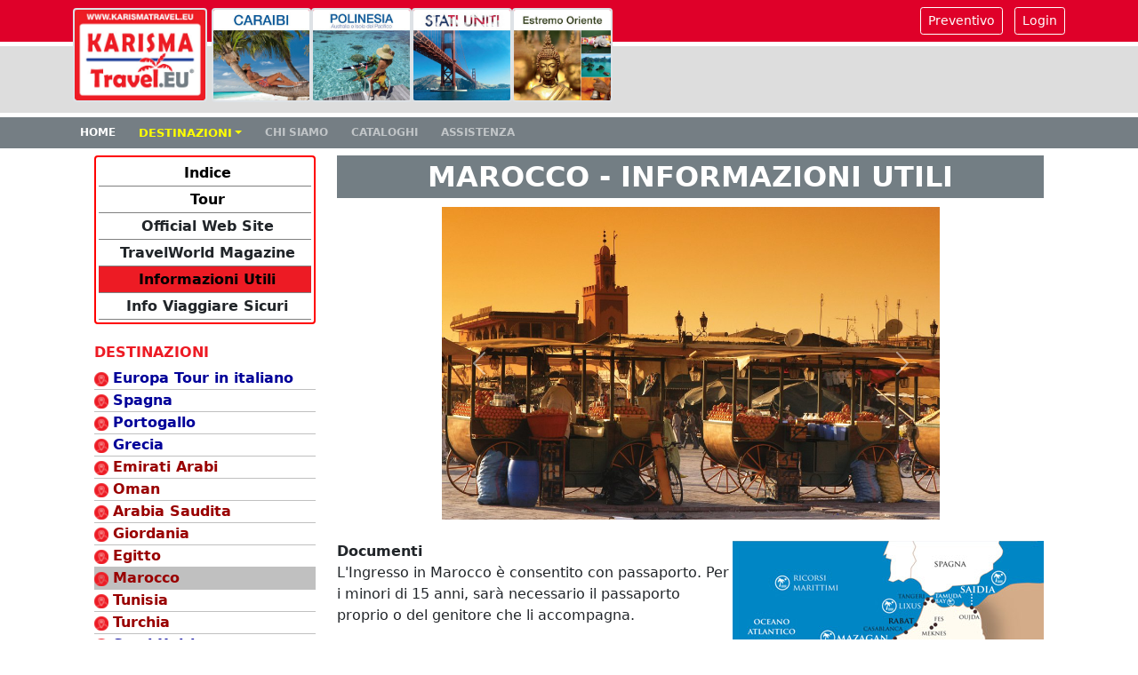

--- FILE ---
content_type: text/html; charset=UTF-8
request_url: https://www.travelnet.it/destinazioni.php?id=12&destinazione_id=46&page_id=123
body_size: 9236
content:
<!DOCTYPE html PUBLIC "-//W3C//DTD XHTML 1.0 Transitional//EN" "http://www.w3.org/TR/xhtml1/DTD/xhtml1-transitional.dtd">
<html lang="it" class="h-100">
<head>
<!-- Global site tag (gtag.js) - Google Analytics -->
<script async src="https://www.googletagmanager.com/gtag/js?id=UA-121689832-1"></script>
<script>
  window.dataLayer = window.dataLayer || [];
  function gtag(){dataLayer.push(arguments);}
  gtag('js', new Date());
  gtag('config', 'UA-121689832-1');
</script>
<meta name="viewport" content="width=device-width, initial-scale=1, shrink-to-fit=no">
<meta http-equiv="Content-Type" content="text/html; charset=utf-8" />
<meta name="Language" content="IT" />
<meta name="description" content="Karimsa Travelnet, destinazione Marocco: Informazioni Utili" />
<meta name="keywords" content="Marocco, Informazioni Utili" />
<meta name="revisit-after" content="2 Days" />
<meta name="copyright" content="Karisma Srl" />
<meta name="classification" content="Viaggi e Vacanze" />
<meta name="distribution" content="global" />
<script type="text/javascript" src="js/jquery-1.11.3.min.js"></script>
<script type="text/javascript" src="js/owlcarousel/owl.carousel.min.js"></script>
<link href="css/owlcarousel/owl.carousel.min.css" rel="stylesheet" type="text/css" />
<link href="css/owlcarousel/owl.theme.default.min.css" rel="stylesheet" type="text/css" />
<!-- Bootstrap CSS -->
<link href="css/bootstrap.min.css" rel="stylesheet">
<link href="css/custom.css" rel="stylesheet">
<link rel="stylesheet" href="gestione/vendor/bootstrap-datepicker-master/dist/css/bootstrap-datepicker3.min.css" />
<script src="https://use.fontawesome.com/dccb62a2d4.js"></script>
<title>KarismaTravel :: Marocco - Informazioni Utili</title>
</head>
<body  class="d-flex flex-column h-100">
<div id="PleaseWait" class="PleaseWait"><div style="text-align:center; margin-top:100px;"><b style="font-size:32px; color:white;">...attendere...</b></div></div>
<!-- Modal -->
<div class="modal fade" id="loginModal" tabindex="-1" aria-labelledby="loginModalLabel" aria-hidden="true">
  <div class="modal-dialog">
    <div class="modal-content">
      <div class="modal-header">
        <h5 class="modal-title" id="exampleModalLabel">Login / Registrazione</h5>
        <button type="button" class="btn-close" data-bs-dismiss="modal" aria-label="Close"></button>
      </div>
			<form id="login-form" action="index.php" method="post">
      <div class="modal-body">
			<!-- Begin # DIV Form -->
				<!-- Begin # Login Form -->
						<div class="form-group">
							<label><b>Nome utente</b></label>
							<input id="login" name="login" class="form-control" placeholder="Nome Utente" type="text">
						</div>
						<div class="form-group">
							<label><b>Password</b></label>
							<input id="password" name="password" class="form-control" placeholder="Password" type="password">
						</div>
						<div class="form-group">
							<input type="checkbox" name="remember_me"/> Ricordami
						</div>
						<div class="text-left"> Non hai un account? <a href="registrazione.php" class="btn btn-link">Registrati</a> </div>
						<div class="text-left"> Password dimenticata? <a href="recuperapass.php" class="btn btn-link">Recuperala</a> </div>
					</div>
      <div class="modal-footer">
        <button type="button" class="btn btn-secondary" data-bs-dismiss="modal">Chiudi</button>
				<button type="submit" class="btn btn-primary btn-block" name="action_login">Entra</button>
      </div>
				</form>
				<!-- End # Login Form -->
			<!-- End # DIV Form -->
      </div>
    </div>
  </div>
<!-- PRIMA RIGA -->
<div class="container-wrapper p-2"  style="background-color: #df0029;">
  <div class="container">
    <header class="d-flex flex-wrap align-items-center justify-content-center justify-content-md-between">
      <ul class="nav col-12 col-md-auto mb-2 justify-content-center mb-md-0">
      </ul>
      <div class="col-md-5 text-end">
        <a type="button" href="preventivi.php" class="btn btn-outline-primary btn-xs btn-sm me-2" style="z-index: 1090 !important">Preventivo</a>
        <button type="button" class="btn btn-outline-primary btn-sm" data-bs-toggle="modal" data-bs-target="#loginModal">Login</button>
      </div>
    </header>
  </div>
</div>
<!-- SECONDA RIGA -->
<div class="container-wrapper border-top border-white border-5 d-none d-sm-none d-md-block d-lg-block d-xl-bock" style="background-color: #dddddd; min-height: 80px;">
  <div class="container">
    <header class="d-flex flex-wrap align-items-center">
      <div class="col-md-8 text-left" style="margin-top: -2.70rem !important;"> <a href="index.php"><img src="images/logo-home.png" alt="Karisma Travel" class="rounded float-left border border-2 " style="max-height: 106px;"  /></a> <img src="images/caraibi12-big.jpg" alt="Karisma Travel" class="rounded float-left border border-2 " style="max-height: 106px;"  /><img src="images/polinesia12-big.jpg" alt="Karisma Travel" class="rounded float-left border border-2 " style="max-height: 106px;"  /><img src="images/statiuniti12-big.jpg" alt="Karisma Travel" class="rounded float-left border border-2 " style="max-height: 106px;"  /><img src="images/estremooriente12-big.jpg" alt="Karisma Travel" class="rounded float-left border border-2 " style="max-height: 106px;"  /></div>
    </header>
  </div>
</div>
<!-- TERZA RIGA -->
<nav class="navbar navbar-expand-lg navbar-dark bg-dark border-top border-white border-5" aria-label="Eighth navbar example">
  <div class="container">
    <button class="navbar-toggler" type="button" data-bs-toggle="collapse" data-bs-target="#navbarsExample07" aria-controls="navbarsExample07" aria-expanded="false" aria-label="Toggle navigation"> <span class="navbar-toggler-icon"></span> </button>
    <div class="collapse navbar-collapse" id="navbarsExample07">
      <ul class="navbar-nav me-auto mb-0 mb-lg-0">
        <li class="nav-item"> <a class="nav-link active" aria-current="page" href="index.php">HOME</a> </li>
        <li class="nav-item dropdown"> <a class="nav-link dropdown-toggle" href="#" id="dropdown07" data-bs-toggle="dropdown" aria-expanded="false" style="color:yellow; font-size:10pt;">DESTINAZIONI</a>
          <div class="dropdown-menu dest-mega">
            <form class="px-4 py-3 block">
              <div class="row">
                <div class="mb-3 col-md-3 col-sm-3 col-xs-12">
                  <h6 style="color:#900;">America</h6>
                  <a href="destinazioni.php?id=5">Stati Uniti</a><br />
                  <a href="destinazioni.php?id=6">Canada</a><br />
                  <a href="destinazioni.php?id=57">Caraibi</a><br />
                  <a href="destinazioni.php?id=7">Cuba</a><br />
                  <a href="destinazioni.php?id=8">Messico</a><br />
                  <a href="destinazioni.php?id=9">Perù</a><br />
                  <a href="destinazioni.php?id=49">Argentina</a><br />
								</div>
                <div class="mb-3 col-md-3 col-sm-3 col-xs-12 ">
                  <h6>Europa</h6>
                  <a href="destinazioni.php?id=11">Spagna</a><br />
                  <a href="destinazioni.php?id=50">Portogallo</a><br />
                  <a href="destinazioni.php?id=51">Grecia</a><br />
                  <a href="destinazioni.php?id=10&destinazione_id=89">Francia &amp; Germania</a><br />
                  <a href="destinazioni.php?id=10&destinazione_id=90">Belgio &amp; Paesi Bassi</a><br />
                  <a href="destinazioni.php?id=10&destinazione_id=34">Regno Unito</a><br />
                  <a href="destinazioni.php?id=10&destinazione_id=35">Irlanda</a><br />
                  <a href="destinazioni.php?id=10&destinazione_id=38">Paesi Baltici</a><br />
                  <a href="destinazioni.php?id=10&destinazione_id=36">Scandinavia</a><br />
                  <a href="destinazioni.php?id=10&destinazione_id=37">Islanda</a><br />
                  <a href="destinazioni.php?id=10&destinazione_id=40">Polonia</a><br />
                  <a href="destinazioni.php?id=10&destinazione_id=41">Centro Europa</a><br />
                  <a href="destinazioni.php?id=10&destinazione_id=42">Romania &amp; Bulgaria</a><br />
								</div>
                <div class="mb-3 col-md-3 col-sm-3 col-xs-12 ">
                  <h6>Mille e una notte</h6>
                  <a href="destinazioni.php?id=13">Egitto</a><br />
                  <a href="destinazioni.php?id=12">Marocco</a><br />
                  <a href="destinazioni.php?id=14">Giordania</a><br />
                  <a href="destinazioni.php?id=15">Emirati Arabi</a><br />
                  <a href="destinazioni.php?id=16">Oman</a><br />
                  <a href="destinazioni.php?id=56">Arabia Saudita</a><br />
                  <a href="destinazioni.php?id=45">Turchia</a><br />
                  <a href="destinazioni.php?id=53">Tunisia</a><br />
							  </div>
                <div class="mb-3 col-md-3 col-sm-3 col-xs-12 ">
                  <h6>Estremo Oriente</h6>
                  <a href="destinazioni.php?id=21">Cambogia</a><br />
                  <a href="destinazioni.php?id=22">Laos</a><br />
                  <a href="destinazioni.php?id=23">Vietnam</a><br />
                  <a href="destinazioni.php?id=24">Thailandia</a><br />
                  <a href="destinazioni.php?id=25">Indonesia</a><br />
                  <a href="destinazioni.php?id=28">Sri Lanka</a><br />
                  <a href="destinazioni.php?id=2&destinazione_id=66">Giappone</a><br />
                  <a href="destinazioni.php?id=55">Cina</a></div>
              </div>
              <div class="row">
                <div class="mb-3 col-md-3 col-sm-3 col-xs-12 ">
                  <h6>Oceano Indiano</h6>
                  <a href="destinazioni.php?id=58">Mauritius</a><br />
                  <a href="destinazioni.php?id=58">Seychelles</a><br />
                  <a href="destinazioni.php?id=58">Maldive</a><br />
                </div>
                <div class="mb-3 col-md-3 col-sm-3 col-xs-12 ">
                  <h6>Australia<br />e Isole del pacifico</h6>
                  <a href="destinazioni.php?id=32">Australia</a><br />
                  <a href="destinazioni.php?id=33">Nuova Zelanda</a><br />
                  <a href="destinazioni.php?id=34">Polinesia</a><br />
                  <a href="destinazioni.php?id=36">Isole Fiji</a><br />
                  <a href="destinazioni.php?id=37">Isole Cook</a><br />
                  <a href="destinazioni.php?id=39">Isole Hawaii</a><br />
                </div>
              </div>
            </form>
            <div class="clearfix"></div>
            </div>
          <div class="clearfix"></div>
        </li>
        <li class="nav-item"> <a class="nav-link" href="chisiamo.php">CHI SIAMO</a> </li>
        <li class="nav-item"> <a class="nav-link" href="cataloghi.php">CATALOGHI</a> </li>
        <li class="nav-item"> <a class="nav-link" href="assistenza.php">ASSISTENZA</a> </li>
      </ul>
    </div>
  </div>
</nav>
<main class="flex-shrink-0">
  <div class="container">
    <div class="row mt-2"  style="background-color:white;">
	<div class="main-wrapper">
	   <div class="hero">
	      <div class="container" style="background-color:white;">
				<div class="row">
   				<div class="col-md-3 col-sm-3 col-xs-12 ">
<div class="dest_menu">
<div class="submenudest wait" onclick="window.location = 'destinazioni.php?id=12&destinazione_id=46&page_id=431'" ><a href="destinazioni.php?id=12&destinazione_id=46&page_id=431" title="Indice">Indice</a><br /></div>
<div class="submenudest wait" onclick="window.location = 'destinazioni.php?id=12&destinazione_id=46&page_id=438'" ><a href="destinazioni.php?id=12&destinazione_id=46&page_id=438" title="Tour">Tour</a><br /></div>
<div class="submenudest" onclick="window.open('https://www.visitmorocco.com/it', '_blank');" >Official Web Site</div>
<div class="submenudest" onclick="window.open('https://www.travelworld.it/category/marocco/', '_blank');" >TravelWorld Magazine</div>
<div class="submenudest wait" onclick="window.location = 'destinazioni.php?id=12&destinazione_id=46&page_id=123'" style="background-color:#ed1b24; color:white;"><a href="destinazioni.php?id=12&destinazione_id=46&page_id=123" title="Informazioni Utili">Informazioni Utili</a><br /></div>
<div class="submenudest" onclick="window.open('https://www.viaggiaresicuri.it/country/MAR', '_blank');">Info Viaggiare Sicuri</div>
</div>
<div class="col-lg-12 hidden-xs d-none d-md-block"><b style="font-size:12pt; color:#ed1b24;">DESTINAZIONI</b></div>
<div class="vertical-menu-dest hidden-xs d-none d-md-block" style="margin-top:5px;">
<b><a style="color:#009; " href="destinazioni.php?id=10" title="Europa Tour in italiano" class="wait"><img src="images/dest-icon.png" style="width:16px; height:16px; margin-right:5px; margin-top:5px;" class="pull-left" /> Europa Tour in italiano</a></b>
<b><a style="color:#009; " href="destinazioni.php?id=11" title="Spagna" class="wait"><img src="images/dest-icon.png" style="width:16px; height:16px; margin-right:5px; margin-top:5px;" class="pull-left" /> Spagna</a></b>
<b><a style="color:#009; " href="destinazioni.php?id=50" title="Portogallo" class="wait"><img src="images/dest-icon.png" style="width:16px; height:16px; margin-right:5px; margin-top:5px;" class="pull-left" /> Portogallo</a></b>
<b><a style="color:#009; " href="destinazioni.php?id=51" title="Grecia" class="wait"><img src="images/dest-icon.png" style="width:16px; height:16px; margin-right:5px; margin-top:5px;" class="pull-left" /> Grecia</a></b>
<b><a style="color:#900; " href="destinazioni.php?id=15" title="Emirati Arabi" class="wait"><img src="images/dest-icon.png" style="width:16px; height:16px; margin-right:5px; margin-top:5px;" class="pull-left" /> Emirati Arabi</a></b>
<b><a style="color:#900; " href="destinazioni.php?id=16" title="Oman" class="wait"><img src="images/dest-icon.png" style="width:16px; height:16px; margin-right:5px; margin-top:5px;" class="pull-left" /> Oman</a></b>
<b><a style="color:#900; " href="destinazioni.php?id=56" title="Arabia Saudita" class="wait"><img src="images/dest-icon.png" style="width:16px; height:16px; margin-right:5px; margin-top:5px;" class="pull-left" /> Arabia Saudita</a></b>
<b><a style="color:#900; " href="destinazioni.php?id=14" title="Giordania" class="wait"><img src="images/dest-icon.png" style="width:16px; height:16px; margin-right:5px; margin-top:5px;" class="pull-left" /> Giordania</a></b>
<b><a style="color:#900; " href="destinazioni.php?id=13" title="Egitto" class="wait"><img src="images/dest-icon.png" style="width:16px; height:16px; margin-right:5px; margin-top:5px;" class="pull-left" /> Egitto</a></b>
<b><a style="color:#900; background-color:silver;" href="destinazioni.php?id=12" title="Marocco" class="wait"><img src="images/dest-icon.png" style="width:16px; height:16px; margin-right:5px; margin-top:5px;" class="pull-left" /> Marocco</a></b>
<b><a style="color:#900; " href="destinazioni.php?id=53" title="Tunisia" class="wait"><img src="images/dest-icon.png" style="width:16px; height:16px; margin-right:5px; margin-top:5px;" class="pull-left" /> Tunisia</a></b>
<b><a style="color:#900; " href="destinazioni.php?id=45" title="Turchia" class="wait"><img src="images/dest-icon.png" style="width:16px; height:16px; margin-right:5px; margin-top:5px;" class="pull-left" /> Turchia</a></b>
<b><a style="color:#009; " href="destinazioni.php?id=5" title="Stati Uniti" class="wait"><img src="images/dest-icon.png" style="width:16px; height:16px; margin-right:5px; margin-top:5px;" class="pull-left" /> Stati Uniti</a></b>
<b><a style="color:#009; " href="destinazioni.php?id=6" title="Canada" class="wait"><img src="images/dest-icon.png" style="width:16px; height:16px; margin-right:5px; margin-top:5px;" class="pull-left" /> Canada</a></b>
<b><a style="color:#009; " href="destinazioni.php?id=57" title="Caraibi" class="wait"><img src="images/dest-icon.png" style="width:16px; height:16px; margin-right:5px; margin-top:5px;" class="pull-left" /> Caraibi</a></b>
<b><a style="color:#009; " href="destinazioni.php?id=7" title="Cuba" class="wait"><img src="images/dest-icon.png" style="width:16px; height:16px; margin-right:5px; margin-top:5px;" class="pull-left" /> Cuba</a></b>
<b><a style="color:#008080; " href="destinazioni.php?id=8" title="Messico" class="wait"><img src="images/dest-icon.png" style="width:16px; height:16px; margin-right:5px; margin-top:5px;" class="pull-left" /> Messico</a></b>
<b><a style="color:#008080; " href="destinazioni.php?id=9" title="Perù" class="wait"><img src="images/dest-icon.png" style="width:16px; height:16px; margin-right:5px; margin-top:5px;" class="pull-left" /> Perù</a></b>
<b><a style="color:#008080; " href="destinazioni.php?id=49" title="Argentina" class="wait"><img src="images/dest-icon.png" style="width:16px; height:16px; margin-right:5px; margin-top:5px;" class="pull-left" /> Argentina</a></b>
<b><a style="color:#009; " href="destinazioni.php?id=21" title="Cambogia" class="wait"><img src="images/dest-icon.png" style="width:16px; height:16px; margin-right:5px; margin-top:5px;" class="pull-left" /> Cambogia</a></b>
<b><a style="color:#009; " href="destinazioni.php?id=22" title="Laos" class="wait"><img src="images/dest-icon.png" style="width:16px; height:16px; margin-right:5px; margin-top:5px;" class="pull-left" /> Laos</a></b>
<b><a style="color:#009; " href="destinazioni.php?id=23" title="Vietnam" class="wait"><img src="images/dest-icon.png" style="width:16px; height:16px; margin-right:5px; margin-top:5px;" class="pull-left" /> Vietnam</a></b>
<b><a style="color:#009; " href="destinazioni.php?id=24" title="Thailandia" class="wait"><img src="images/dest-icon.png" style="width:16px; height:16px; margin-right:5px; margin-top:5px;" class="pull-left" /> Thailandia</a></b>
<b><a style="color:#009; " href="destinazioni.php?id=25" title="Indonesia" class="wait"><img src="images/dest-icon.png" style="width:16px; height:16px; margin-right:5px; margin-top:5px;" class="pull-left" /> Indonesia</a></b>
<b><a style="color:#900; " href="destinazioni.php?id=28" title="Sri Lanka" class="wait"><img src="images/dest-icon.png" style="width:16px; height:16px; margin-right:5px; margin-top:5px;" class="pull-left" /> Sri Lanka</a></b>
<b><a style="color:#008080; " href="destinazioni.php?id=58" title="Oceano Indiano" class="wait"><img src="images/dest-icon.png" style="width:16px; height:16px; margin-right:5px; margin-top:5px;" class="pull-left" /> Oceano Indiano</a></b>
<b><a style="color:#900; " href="destinazioni.php?id=2" title="Giappone" class="wait"><img src="images/dest-icon.png" style="width:16px; height:16px; margin-right:5px; margin-top:5px;" class="pull-left" /> Giappone</a></b>
<b><a style="color:#900; " href="destinazioni.php?id=55" title="Cina" class="wait"><img src="images/dest-icon.png" style="width:16px; height:16px; margin-right:5px; margin-top:5px;" class="pull-left" /> Cina</a></b>
<b><a style="color:#009; " href="destinazioni.php?id=32" title="Australia" class="wait"><img src="images/dest-icon.png" style="width:16px; height:16px; margin-right:5px; margin-top:5px;" class="pull-left" /> Australia</a></b>
<b><a style="color:#009; " href="destinazioni.php?id=33" title="Nuova Zelanda" class="wait"><img src="images/dest-icon.png" style="width:16px; height:16px; margin-right:5px; margin-top:5px;" class="pull-left" /> Nuova Zelanda</a></b>
<b><a style="color:#900; " href="destinazioni.php?id=34" title="Polinesia" class="wait"><img src="images/dest-icon.png" style="width:16px; height:16px; margin-right:5px; margin-top:5px;" class="pull-left" /> Polinesia</a></b>
<b><a style="color:#900; " href="destinazioni.php?id=36" title="Isole Fiji" class="wait"><img src="images/dest-icon.png" style="width:16px; height:16px; margin-right:5px; margin-top:5px;" class="pull-left" /> Isole Fiji</a></b>
<b><a style="color:#900; " href="destinazioni.php?id=37" title="Isole Cook" class="wait"><img src="images/dest-icon.png" style="width:16px; height:16px; margin-right:5px; margin-top:5px;" class="pull-left" /> Isole Cook</a></b>
<b><a style="color:#900; " href="destinazioni.php?id=39" title="Isole Hawaii" class="wait"><img src="images/dest-icon.png" style="width:16px; height:16px; margin-right:5px; margin-top:5px;" class="pull-left" /> Isole Hawaii</a></b>
</div>
					</div>
   				<div class="col-md-9 col-sm-9 col-xs-12">
<div style="background-color:#737e84; padding:5px; text-align:center;"><h1 style="font-size:24pt; color:white; font-weight:bold; margin:0;">MAROCCO - INFORMAZIONI UTILI</h1></div>
<div class="clearfix"></div>
<div style="height:10px;"></div>
<style>
				.carousel-item {
					height: 22rem;
					width: 35rem;
				}
				</style>
				<div class="d-flex justify-content-center">
        <div id="myCarousel" class="carousel slide" data-bs-ride="carousel">
          <div class="carousel-indicators">
            <button type="button" data-bs-target="#myCarousel" data-bs-slide-to="0" class="active" aria-current="true" aria-label="Slide 1"></button>
            <button type="button" data-bs-target="#myCarousel" data-bs-slide-to="1"  aria-label="Slide 2"></button>
            <button type="button" data-bs-target="#myCarousel" data-bs-slide-to="2"  aria-label="Slide 3"></button>
            <button type="button" data-bs-target="#myCarousel" data-bs-slide-to="3"  aria-label="Slide 4"></button>
            <button type="button" data-bs-target="#myCarousel" data-bs-slide-to="4"  aria-label="Slide 5"></button>
            <button type="button" data-bs-target="#myCarousel" data-bs-slide-to="5"  aria-label="Slide 6"></button>
            <button type="button" data-bs-target="#myCarousel" data-bs-slide-to="6"  aria-label="Slide 7"></button>
            <button type="button" data-bs-target="#myCarousel" data-bs-slide-to="7"  aria-label="Slide 8"></button>
            <button type="button" data-bs-target="#myCarousel" data-bs-slide-to="8"  aria-label="Slide 9"></button>
            <button type="button" data-bs-target="#myCarousel" data-bs-slide-to="9"  aria-label="Slide 10"></button>
            <button type="button" data-bs-target="#myCarousel" data-bs-slide-to="10"  aria-label="Slide 11"></button>
            <button type="button" data-bs-target="#myCarousel" data-bs-slide-to="11"  aria-label="Slide 12"></button>
            <button type="button" data-bs-target="#myCarousel" data-bs-slide-to="12"  aria-label="Slide 13"></button>
            <button type="button" data-bs-target="#myCarousel" data-bs-slide-to="13"  aria-label="Slide 14"></button>
            <button type="button" data-bs-target="#myCarousel" data-bs-slide-to="14"  aria-label="Slide 15"></button>
            <button type="button" data-bs-target="#myCarousel" data-bs-slide-to="15"  aria-label="Slide 16"></button>
            <button type="button" data-bs-target="#myCarousel" data-bs-slide-to="16"  aria-label="Slide 17"></button>
            <button type="button" data-bs-target="#myCarousel" data-bs-slide-to="17"  aria-label="Slide 18"></button>
            <button type="button" data-bs-target="#myCarousel" data-bs-slide-to="18"  aria-label="Slide 19"></button>
            <button type="button" data-bs-target="#myCarousel" data-bs-slide-to="19"  aria-label="Slide 20"></button>
            <button type="button" data-bs-target="#myCarousel" data-bs-slide-to="20"  aria-label="Slide 21"></button>
            <button type="button" data-bs-target="#myCarousel" data-bs-slide-to="21"  aria-label="Slide 22"></button>
            <button type="button" data-bs-target="#myCarousel" data-bs-slide-to="22"  aria-label="Slide 23"></button>
            <button type="button" data-bs-target="#myCarousel" data-bs-slide-to="23"  aria-label="Slide 24"></button>
            <button type="button" data-bs-target="#myCarousel" data-bs-slide-to="24"  aria-label="Slide 25"></button>
            <button type="button" data-bs-target="#myCarousel" data-bs-slide-to="25"  aria-label="Slide 26"></button>
            <button type="button" data-bs-target="#myCarousel" data-bs-slide-to="26"  aria-label="Slide 27"></button>
            <button type="button" data-bs-target="#myCarousel" data-bs-slide-to="27"  aria-label="Slide 28"></button>
            <button type="button" data-bs-target="#myCarousel" data-bs-slide-to="28"  aria-label="Slide 29"></button>
            <button type="button" data-bs-target="#myCarousel" data-bs-slide-to="29"  aria-label="Slide 30"></button>
            <button type="button" data-bs-target="#myCarousel" data-bs-slide-to="30"  aria-label="Slide 31"></button>
            <button type="button" data-bs-target="#myCarousel" data-bs-slide-to="31"  aria-label="Slide 32"></button>
            <button type="button" data-bs-target="#myCarousel" data-bs-slide-to="32"  aria-label="Slide 33"></button>
            <button type="button" data-bs-target="#myCarousel" data-bs-slide-to="33"  aria-label="Slide 34"></button>
            <button type="button" data-bs-target="#myCarousel" data-bs-slide-to="34"  aria-label="Slide 35"></button>
            <button type="button" data-bs-target="#myCarousel" data-bs-slide-to="35"  aria-label="Slide 36"></button>
            <button type="button" data-bs-target="#myCarousel" data-bs-slide-to="36"  aria-label="Slide 37"></button>
            <button type="button" data-bs-target="#myCarousel" data-bs-slide-to="37"  aria-label="Slide 38"></button>
            <button type="button" data-bs-target="#myCarousel" data-bs-slide-to="38"  aria-label="Slide 39"></button>
            <button type="button" data-bs-target="#myCarousel" data-bs-slide-to="39"  aria-label="Slide 40"></button>
            <button type="button" data-bs-target="#myCarousel" data-bs-slide-to="40"  aria-label="Slide 41"></button>
            <button type="button" data-bs-target="#myCarousel" data-bs-slide-to="41"  aria-label="Slide 42"></button>
            <button type="button" data-bs-target="#myCarousel" data-bs-slide-to="42"  aria-label="Slide 43"></button>
            <button type="button" data-bs-target="#myCarousel" data-bs-slide-to="43"  aria-label="Slide 44"></button>
            <button type="button" data-bs-target="#myCarousel" data-bs-slide-to="44"  aria-label="Slide 45"></button>
            <button type="button" data-bs-target="#myCarousel" data-bs-slide-to="45"  aria-label="Slide 46"></button>
            <button type="button" data-bs-target="#myCarousel" data-bs-slide-to="46"  aria-label="Slide 47"></button>
            <button type="button" data-bs-target="#myCarousel" data-bs-slide-to="47"  aria-label="Slide 48"></button>
            <button type="button" data-bs-target="#myCarousel" data-bs-slide-to="48"  aria-label="Slide 49"></button>
            <button type="button" data-bs-target="#myCarousel" data-bs-slide-to="49"  aria-label="Slide 50"></button>
            <button type="button" data-bs-target="#myCarousel" data-bs-slide-to="50"  aria-label="Slide 51"></button>
            <button type="button" data-bs-target="#myCarousel" data-bs-slide-to="51"  aria-label="Slide 52"></button>
            <button type="button" data-bs-target="#myCarousel" data-bs-slide-to="52"  aria-label="Slide 53"></button>
            <button type="button" data-bs-target="#myCarousel" data-bs-slide-to="53"  aria-label="Slide 54"></button>
            <button type="button" data-bs-target="#myCarousel" data-bs-slide-to="54"  aria-label="Slide 55"></button>
            <button type="button" data-bs-target="#myCarousel" data-bs-slide-to="55"  aria-label="Slide 56"></button>
            <button type="button" data-bs-target="#myCarousel" data-bs-slide-to="56"  aria-label="Slide 57"></button>
            <button type="button" data-bs-target="#myCarousel" data-bs-slide-to="57"  aria-label="Slide 58"></button>
            <button type="button" data-bs-target="#myCarousel" data-bs-slide-to="58"  aria-label="Slide 59"></button>
            <button type="button" data-bs-target="#myCarousel" data-bs-slide-to="59"  aria-label="Slide 60"></button>
            <button type="button" data-bs-target="#myCarousel" data-bs-slide-to="60"  aria-label="Slide 61"></button>
            <button type="button" data-bs-target="#myCarousel" data-bs-slide-to="61"  aria-label="Slide 62"></button>
            <button type="button" data-bs-target="#myCarousel" data-bs-slide-to="62"  aria-label="Slide 63"></button>
            <button type="button" data-bs-target="#myCarousel" data-bs-slide-to="63"  aria-label="Slide 64"></button>
            <button type="button" data-bs-target="#myCarousel" data-bs-slide-to="64"  aria-label="Slide 65"></button>
            <button type="button" data-bs-target="#myCarousel" data-bs-slide-to="65"  aria-label="Slide 66"></button>
            <button type="button" data-bs-target="#myCarousel" data-bs-slide-to="66"  aria-label="Slide 67"></button>
            <button type="button" data-bs-target="#myCarousel" data-bs-slide-to="67"  aria-label="Slide 68"></button>
            <button type="button" data-bs-target="#myCarousel" data-bs-slide-to="68"  aria-label="Slide 69"></button>
            <button type="button" data-bs-target="#myCarousel" data-bs-slide-to="69"  aria-label="Slide 70"></button>
            <button type="button" data-bs-target="#myCarousel" data-bs-slide-to="70"  aria-label="Slide 71"></button>
            <button type="button" data-bs-target="#myCarousel" data-bs-slide-to="71"  aria-label="Slide 72"></button>
            <button type="button" data-bs-target="#myCarousel" data-bs-slide-to="72"  aria-label="Slide 73"></button>
            <button type="button" data-bs-target="#myCarousel" data-bs-slide-to="73"  aria-label="Slide 74"></button>
            <button type="button" data-bs-target="#myCarousel" data-bs-slide-to="74"  aria-label="Slide 75"></button>
            <button type="button" data-bs-target="#myCarousel" data-bs-slide-to="75"  aria-label="Slide 76"></button>
            <button type="button" data-bs-target="#myCarousel" data-bs-slide-to="76"  aria-label="Slide 77"></button>
            <button type="button" data-bs-target="#myCarousel" data-bs-slide-to="77"  aria-label="Slide 78"></button>
            <button type="button" data-bs-target="#myCarousel" data-bs-slide-to="78"  aria-label="Slide 79"></button>
            <button type="button" data-bs-target="#myCarousel" data-bs-slide-to="79"  aria-label="Slide 80"></button>
            <button type="button" data-bs-target="#myCarousel" data-bs-slide-to="80"  aria-label="Slide 81"></button>
            <button type="button" data-bs-target="#myCarousel" data-bs-slide-to="81"  aria-label="Slide 82"></button>
            <button type="button" data-bs-target="#myCarousel" data-bs-slide-to="82"  aria-label="Slide 83"></button>
            <button type="button" data-bs-target="#myCarousel" data-bs-slide-to="83"  aria-label="Slide 84"></button>
            <button type="button" data-bs-target="#myCarousel" data-bs-slide-to="84"  aria-label="Slide 85"></button>
            <button type="button" data-bs-target="#myCarousel" data-bs-slide-to="85"  aria-label="Slide 86"></button>
            <button type="button" data-bs-target="#myCarousel" data-bs-slide-to="86"  aria-label="Slide 87"></button>
            <button type="button" data-bs-target="#myCarousel" data-bs-slide-to="87"  aria-label="Slide 88"></button>
            <button type="button" data-bs-target="#myCarousel" data-bs-slide-to="88"  aria-label="Slide 89"></button>
            <button type="button" data-bs-target="#myCarousel" data-bs-slide-to="89"  aria-label="Slide 90"></button>
            <button type="button" data-bs-target="#myCarousel" data-bs-slide-to="90"  aria-label="Slide 91"></button>
            <button type="button" data-bs-target="#myCarousel" data-bs-slide-to="91"  aria-label="Slide 92"></button>
            <button type="button" data-bs-target="#myCarousel" data-bs-slide-to="92"  aria-label="Slide 93"></button>
            <button type="button" data-bs-target="#myCarousel" data-bs-slide-to="93"  aria-label="Slide 94"></button>
            <button type="button" data-bs-target="#myCarousel" data-bs-slide-to="94"  aria-label="Slide 95"></button>
            <button type="button" data-bs-target="#myCarousel" data-bs-slide-to="95"  aria-label="Slide 96"></button>
            <button type="button" data-bs-target="#myCarousel" data-bs-slide-to="96"  aria-label="Slide 97"></button>
            <button type="button" data-bs-target="#myCarousel" data-bs-slide-to="97"  aria-label="Slide 98"></button>
            <button type="button" data-bs-target="#myCarousel" data-bs-slide-to="98"  aria-label="Slide 99"></button>
            <button type="button" data-bs-target="#myCarousel" data-bs-slide-to="99"  aria-label="Slide 100"></button>
            <button type="button" data-bs-target="#myCarousel" data-bs-slide-to="100"  aria-label="Slide 101"></button>
            <button type="button" data-bs-target="#myCarousel" data-bs-slide-to="101"  aria-label="Slide 102"></button>
            <button type="button" data-bs-target="#myCarousel" data-bs-slide-to="102"  aria-label="Slide 103"></button>
            <button type="button" data-bs-target="#myCarousel" data-bs-slide-to="103"  aria-label="Slide 104"></button>
            <button type="button" data-bs-target="#myCarousel" data-bs-slide-to="104"  aria-label="Slide 105"></button>
          </div>
          <div class="carousel-inner">
            <div class="carousel-item active">
                <img src="images/carousel/247.jpg" border="0" class="img-fluid" />
              <svg class="bd-placeholder-img" width="100%" height="100%" xmlns="http://www.w3.org/2000/svg" aria-hidden="true" preserveAspectRatio="xMidYMid slice" focusable="false">
                <rect width="100%" height="100%" fill="#777"/>
              </svg>
              <div class="container">
                <div class="carousel-caption text-start">
                </div>
              </div>
            </div>
            <div class="carousel-item ">
                <img src="images/carousel/278.jpg" border="0" class="img-fluid" />
              <svg class="bd-placeholder-img" width="100%" height="100%" xmlns="http://www.w3.org/2000/svg" aria-hidden="true" preserveAspectRatio="xMidYMid slice" focusable="false">
                <rect width="100%" height="100%" fill="#777"/>
              </svg>
              <div class="container">
                <div class="carousel-caption text-start">
                </div>
              </div>
            </div>
            <div class="carousel-item ">
                <img src="images/carousel/276.jpg" border="0" class="img-fluid" />
              <svg class="bd-placeholder-img" width="100%" height="100%" xmlns="http://www.w3.org/2000/svg" aria-hidden="true" preserveAspectRatio="xMidYMid slice" focusable="false">
                <rect width="100%" height="100%" fill="#777"/>
              </svg>
              <div class="container">
                <div class="carousel-caption text-start">
                </div>
              </div>
            </div>
            <div class="carousel-item ">
                <img src="images/carousel/264.jpg" border="0" class="img-fluid" />
              <svg class="bd-placeholder-img" width="100%" height="100%" xmlns="http://www.w3.org/2000/svg" aria-hidden="true" preserveAspectRatio="xMidYMid slice" focusable="false">
                <rect width="100%" height="100%" fill="#777"/>
              </svg>
              <div class="container">
                <div class="carousel-caption text-start">
                </div>
              </div>
            </div>
            <div class="carousel-item ">
                <img src="images/carousel/271.jpg" border="0" class="img-fluid" />
              <svg class="bd-placeholder-img" width="100%" height="100%" xmlns="http://www.w3.org/2000/svg" aria-hidden="true" preserveAspectRatio="xMidYMid slice" focusable="false">
                <rect width="100%" height="100%" fill="#777"/>
              </svg>
              <div class="container">
                <div class="carousel-caption text-start">
                </div>
              </div>
            </div>
            <div class="carousel-item ">
                <img src="images/carousel/250.jpg" border="0" class="img-fluid" />
              <svg class="bd-placeholder-img" width="100%" height="100%" xmlns="http://www.w3.org/2000/svg" aria-hidden="true" preserveAspectRatio="xMidYMid slice" focusable="false">
                <rect width="100%" height="100%" fill="#777"/>
              </svg>
              <div class="container">
                <div class="carousel-caption text-start">
                </div>
              </div>
            </div>
            <div class="carousel-item ">
                <img src="images/carousel/269.jpg" border="0" class="img-fluid" />
              <svg class="bd-placeholder-img" width="100%" height="100%" xmlns="http://www.w3.org/2000/svg" aria-hidden="true" preserveAspectRatio="xMidYMid slice" focusable="false">
                <rect width="100%" height="100%" fill="#777"/>
              </svg>
              <div class="container">
                <div class="carousel-caption text-start">
                </div>
              </div>
            </div>
            <div class="carousel-item ">
                <img src="images/carousel/253.jpg" border="0" class="img-fluid" />
              <svg class="bd-placeholder-img" width="100%" height="100%" xmlns="http://www.w3.org/2000/svg" aria-hidden="true" preserveAspectRatio="xMidYMid slice" focusable="false">
                <rect width="100%" height="100%" fill="#777"/>
              </svg>
              <div class="container">
                <div class="carousel-caption text-start">
                </div>
              </div>
            </div>
            <div class="carousel-item ">
                <img src="images/carousel/279.jpg" border="0" class="img-fluid" />
              <svg class="bd-placeholder-img" width="100%" height="100%" xmlns="http://www.w3.org/2000/svg" aria-hidden="true" preserveAspectRatio="xMidYMid slice" focusable="false">
                <rect width="100%" height="100%" fill="#777"/>
              </svg>
              <div class="container">
                <div class="carousel-caption text-start">
                </div>
              </div>
            </div>
            <div class="carousel-item ">
                <img src="images/carousel/280.jpg" border="0" class="img-fluid" />
              <svg class="bd-placeholder-img" width="100%" height="100%" xmlns="http://www.w3.org/2000/svg" aria-hidden="true" preserveAspectRatio="xMidYMid slice" focusable="false">
                <rect width="100%" height="100%" fill="#777"/>
              </svg>
              <div class="container">
                <div class="carousel-caption text-start">
                </div>
              </div>
            </div>
            <div class="carousel-item ">
                <img src="images/carousel/258.jpg" border="0" class="img-fluid" />
              <svg class="bd-placeholder-img" width="100%" height="100%" xmlns="http://www.w3.org/2000/svg" aria-hidden="true" preserveAspectRatio="xMidYMid slice" focusable="false">
                <rect width="100%" height="100%" fill="#777"/>
              </svg>
              <div class="container">
                <div class="carousel-caption text-start">
                </div>
              </div>
            </div>
            <div class="carousel-item ">
                <img src="images/carousel/259.jpg" border="0" class="img-fluid" />
              <svg class="bd-placeholder-img" width="100%" height="100%" xmlns="http://www.w3.org/2000/svg" aria-hidden="true" preserveAspectRatio="xMidYMid slice" focusable="false">
                <rect width="100%" height="100%" fill="#777"/>
              </svg>
              <div class="container">
                <div class="carousel-caption text-start">
                </div>
              </div>
            </div>
            <div class="carousel-item ">
                <img src="images/carousel/260.jpg" border="0" class="img-fluid" />
              <svg class="bd-placeholder-img" width="100%" height="100%" xmlns="http://www.w3.org/2000/svg" aria-hidden="true" preserveAspectRatio="xMidYMid slice" focusable="false">
                <rect width="100%" height="100%" fill="#777"/>
              </svg>
              <div class="container">
                <div class="carousel-caption text-start">
                </div>
              </div>
            </div>
            <div class="carousel-item ">
                <img src="images/carousel/261.jpg" border="0" class="img-fluid" />
              <svg class="bd-placeholder-img" width="100%" height="100%" xmlns="http://www.w3.org/2000/svg" aria-hidden="true" preserveAspectRatio="xMidYMid slice" focusable="false">
                <rect width="100%" height="100%" fill="#777"/>
              </svg>
              <div class="container">
                <div class="carousel-caption text-start">
                </div>
              </div>
            </div>
            <div class="carousel-item ">
                <img src="images/carousel/262.jpg" border="0" class="img-fluid" />
              <svg class="bd-placeholder-img" width="100%" height="100%" xmlns="http://www.w3.org/2000/svg" aria-hidden="true" preserveAspectRatio="xMidYMid slice" focusable="false">
                <rect width="100%" height="100%" fill="#777"/>
              </svg>
              <div class="container">
                <div class="carousel-caption text-start">
                </div>
              </div>
            </div>
            <div class="carousel-item ">
                <img src="images/carousel/263.jpg" border="0" class="img-fluid" />
              <svg class="bd-placeholder-img" width="100%" height="100%" xmlns="http://www.w3.org/2000/svg" aria-hidden="true" preserveAspectRatio="xMidYMid slice" focusable="false">
                <rect width="100%" height="100%" fill="#777"/>
              </svg>
              <div class="container">
                <div class="carousel-caption text-start">
                </div>
              </div>
            </div>
            <div class="carousel-item ">
                <img src="images/carousel/265.jpg" border="0" class="img-fluid" />
              <svg class="bd-placeholder-img" width="100%" height="100%" xmlns="http://www.w3.org/2000/svg" aria-hidden="true" preserveAspectRatio="xMidYMid slice" focusable="false">
                <rect width="100%" height="100%" fill="#777"/>
              </svg>
              <div class="container">
                <div class="carousel-caption text-start">
                </div>
              </div>
            </div>
            <div class="carousel-item ">
                <img src="images/carousel/266.jpg" border="0" class="img-fluid" />
              <svg class="bd-placeholder-img" width="100%" height="100%" xmlns="http://www.w3.org/2000/svg" aria-hidden="true" preserveAspectRatio="xMidYMid slice" focusable="false">
                <rect width="100%" height="100%" fill="#777"/>
              </svg>
              <div class="container">
                <div class="carousel-caption text-start">
                </div>
              </div>
            </div>
            <div class="carousel-item ">
                <img src="images/carousel/778.jpg" border="0" class="img-fluid" />
              <svg class="bd-placeholder-img" width="100%" height="100%" xmlns="http://www.w3.org/2000/svg" aria-hidden="true" preserveAspectRatio="xMidYMid slice" focusable="false">
                <rect width="100%" height="100%" fill="#777"/>
              </svg>
              <div class="container">
                <div class="carousel-caption text-start">
                </div>
              </div>
            </div>
            <div class="carousel-item ">
                <img src="images/carousel/267.jpg" border="0" class="img-fluid" />
              <svg class="bd-placeholder-img" width="100%" height="100%" xmlns="http://www.w3.org/2000/svg" aria-hidden="true" preserveAspectRatio="xMidYMid slice" focusable="false">
                <rect width="100%" height="100%" fill="#777"/>
              </svg>
              <div class="container">
                <div class="carousel-caption text-start">
                </div>
              </div>
            </div>
            <div class="carousel-item ">
                <img src="images/carousel/268.jpg" border="0" class="img-fluid" />
              <svg class="bd-placeholder-img" width="100%" height="100%" xmlns="http://www.w3.org/2000/svg" aria-hidden="true" preserveAspectRatio="xMidYMid slice" focusable="false">
                <rect width="100%" height="100%" fill="#777"/>
              </svg>
              <div class="container">
                <div class="carousel-caption text-start">
                </div>
              </div>
            </div>
            <div class="carousel-item ">
                <img src="images/carousel/270.jpg" border="0" class="img-fluid" />
              <svg class="bd-placeholder-img" width="100%" height="100%" xmlns="http://www.w3.org/2000/svg" aria-hidden="true" preserveAspectRatio="xMidYMid slice" focusable="false">
                <rect width="100%" height="100%" fill="#777"/>
              </svg>
              <div class="container">
                <div class="carousel-caption text-start">
                </div>
              </div>
            </div>
            <div class="carousel-item ">
                <img src="images/carousel/272.jpg" border="0" class="img-fluid" />
              <svg class="bd-placeholder-img" width="100%" height="100%" xmlns="http://www.w3.org/2000/svg" aria-hidden="true" preserveAspectRatio="xMidYMid slice" focusable="false">
                <rect width="100%" height="100%" fill="#777"/>
              </svg>
              <div class="container">
                <div class="carousel-caption text-start">
                </div>
              </div>
            </div>
            <div class="carousel-item ">
                <img src="images/carousel/273.jpg" border="0" class="img-fluid" />
              <svg class="bd-placeholder-img" width="100%" height="100%" xmlns="http://www.w3.org/2000/svg" aria-hidden="true" preserveAspectRatio="xMidYMid slice" focusable="false">
                <rect width="100%" height="100%" fill="#777"/>
              </svg>
              <div class="container">
                <div class="carousel-caption text-start">
                </div>
              </div>
            </div>
            <div class="carousel-item ">
                <img src="images/carousel/274.jpg" border="0" class="img-fluid" />
              <svg class="bd-placeholder-img" width="100%" height="100%" xmlns="http://www.w3.org/2000/svg" aria-hidden="true" preserveAspectRatio="xMidYMid slice" focusable="false">
                <rect width="100%" height="100%" fill="#777"/>
              </svg>
              <div class="container">
                <div class="carousel-caption text-start">
                </div>
              </div>
            </div>
            <div class="carousel-item ">
                <img src="images/carousel/275.jpg" border="0" class="img-fluid" />
              <svg class="bd-placeholder-img" width="100%" height="100%" xmlns="http://www.w3.org/2000/svg" aria-hidden="true" preserveAspectRatio="xMidYMid slice" focusable="false">
                <rect width="100%" height="100%" fill="#777"/>
              </svg>
              <div class="container">
                <div class="carousel-caption text-start">
                </div>
              </div>
            </div>
            <div class="carousel-item ">
                <img src="images/carousel/277.jpg" border="0" class="img-fluid" />
              <svg class="bd-placeholder-img" width="100%" height="100%" xmlns="http://www.w3.org/2000/svg" aria-hidden="true" preserveAspectRatio="xMidYMid slice" focusable="false">
                <rect width="100%" height="100%" fill="#777"/>
              </svg>
              <div class="container">
                <div class="carousel-caption text-start">
                </div>
              </div>
            </div>
            <div class="carousel-item ">
                <img src="images/carousel/789.jpg" border="0" class="img-fluid" />
              <svg class="bd-placeholder-img" width="100%" height="100%" xmlns="http://www.w3.org/2000/svg" aria-hidden="true" preserveAspectRatio="xMidYMid slice" focusable="false">
                <rect width="100%" height="100%" fill="#777"/>
              </svg>
              <div class="container">
                <div class="carousel-caption text-start">
                </div>
              </div>
            </div>
            <div class="carousel-item ">
                <img src="images/carousel/790.jpg" border="0" class="img-fluid" />
              <svg class="bd-placeholder-img" width="100%" height="100%" xmlns="http://www.w3.org/2000/svg" aria-hidden="true" preserveAspectRatio="xMidYMid slice" focusable="false">
                <rect width="100%" height="100%" fill="#777"/>
              </svg>
              <div class="container">
                <div class="carousel-caption text-start">
                </div>
              </div>
            </div>
            <div class="carousel-item ">
                <img src="images/carousel/791.jpg" border="0" class="img-fluid" />
              <svg class="bd-placeholder-img" width="100%" height="100%" xmlns="http://www.w3.org/2000/svg" aria-hidden="true" preserveAspectRatio="xMidYMid slice" focusable="false">
                <rect width="100%" height="100%" fill="#777"/>
              </svg>
              <div class="container">
                <div class="carousel-caption text-start">
                </div>
              </div>
            </div>
            <div class="carousel-item ">
                <img src="images/carousel/792.jpg" border="0" class="img-fluid" />
              <svg class="bd-placeholder-img" width="100%" height="100%" xmlns="http://www.w3.org/2000/svg" aria-hidden="true" preserveAspectRatio="xMidYMid slice" focusable="false">
                <rect width="100%" height="100%" fill="#777"/>
              </svg>
              <div class="container">
                <div class="carousel-caption text-start">
                </div>
              </div>
            </div>
            <div class="carousel-item ">
                <img src="images/carousel/248.jpg" border="0" class="img-fluid" />
              <svg class="bd-placeholder-img" width="100%" height="100%" xmlns="http://www.w3.org/2000/svg" aria-hidden="true" preserveAspectRatio="xMidYMid slice" focusable="false">
                <rect width="100%" height="100%" fill="#777"/>
              </svg>
              <div class="container">
                <div class="carousel-caption text-start">
                </div>
              </div>
            </div>
            <div class="carousel-item ">
                <img src="images/carousel/249.jpg" border="0" class="img-fluid" />
              <svg class="bd-placeholder-img" width="100%" height="100%" xmlns="http://www.w3.org/2000/svg" aria-hidden="true" preserveAspectRatio="xMidYMid slice" focusable="false">
                <rect width="100%" height="100%" fill="#777"/>
              </svg>
              <div class="container">
                <div class="carousel-caption text-start">
                </div>
              </div>
            </div>
            <div class="carousel-item ">
                <img src="images/carousel/251.jpg" border="0" class="img-fluid" />
              <svg class="bd-placeholder-img" width="100%" height="100%" xmlns="http://www.w3.org/2000/svg" aria-hidden="true" preserveAspectRatio="xMidYMid slice" focusable="false">
                <rect width="100%" height="100%" fill="#777"/>
              </svg>
              <div class="container">
                <div class="carousel-caption text-start">
                </div>
              </div>
            </div>
            <div class="carousel-item ">
                <img src="images/carousel/252.jpg" border="0" class="img-fluid" />
              <svg class="bd-placeholder-img" width="100%" height="100%" xmlns="http://www.w3.org/2000/svg" aria-hidden="true" preserveAspectRatio="xMidYMid slice" focusable="false">
                <rect width="100%" height="100%" fill="#777"/>
              </svg>
              <div class="container">
                <div class="carousel-caption text-start">
                </div>
              </div>
            </div>
            <div class="carousel-item ">
                <img src="images/carousel/254.jpg" border="0" class="img-fluid" />
              <svg class="bd-placeholder-img" width="100%" height="100%" xmlns="http://www.w3.org/2000/svg" aria-hidden="true" preserveAspectRatio="xMidYMid slice" focusable="false">
                <rect width="100%" height="100%" fill="#777"/>
              </svg>
              <div class="container">
                <div class="carousel-caption text-start">
                </div>
              </div>
            </div>
            <div class="carousel-item ">
                <img src="images/carousel/255.jpg" border="0" class="img-fluid" />
              <svg class="bd-placeholder-img" width="100%" height="100%" xmlns="http://www.w3.org/2000/svg" aria-hidden="true" preserveAspectRatio="xMidYMid slice" focusable="false">
                <rect width="100%" height="100%" fill="#777"/>
              </svg>
              <div class="container">
                <div class="carousel-caption text-start">
                </div>
              </div>
            </div>
            <div class="carousel-item ">
                <img src="images/carousel/256.jpg" border="0" class="img-fluid" />
              <svg class="bd-placeholder-img" width="100%" height="100%" xmlns="http://www.w3.org/2000/svg" aria-hidden="true" preserveAspectRatio="xMidYMid slice" focusable="false">
                <rect width="100%" height="100%" fill="#777"/>
              </svg>
              <div class="container">
                <div class="carousel-caption text-start">
                </div>
              </div>
            </div>
            <div class="carousel-item ">
                <img src="images/carousel/257.jpg" border="0" class="img-fluid" />
              <svg class="bd-placeholder-img" width="100%" height="100%" xmlns="http://www.w3.org/2000/svg" aria-hidden="true" preserveAspectRatio="xMidYMid slice" focusable="false">
                <rect width="100%" height="100%" fill="#777"/>
              </svg>
              <div class="container">
                <div class="carousel-caption text-start">
                </div>
              </div>
            </div>
            <div class="carousel-item ">
                <img src="images/carousel/793.jpg" border="0" class="img-fluid" />
              <svg class="bd-placeholder-img" width="100%" height="100%" xmlns="http://www.w3.org/2000/svg" aria-hidden="true" preserveAspectRatio="xMidYMid slice" focusable="false">
                <rect width="100%" height="100%" fill="#777"/>
              </svg>
              <div class="container">
                <div class="carousel-caption text-start">
                </div>
              </div>
            </div>
            <div class="carousel-item ">
                <img src="images/carousel/794.jpg" border="0" class="img-fluid" />
              <svg class="bd-placeholder-img" width="100%" height="100%" xmlns="http://www.w3.org/2000/svg" aria-hidden="true" preserveAspectRatio="xMidYMid slice" focusable="false">
                <rect width="100%" height="100%" fill="#777"/>
              </svg>
              <div class="container">
                <div class="carousel-caption text-start">
                </div>
              </div>
            </div>
            <div class="carousel-item ">
                <img src="images/carousel/795.jpg" border="0" class="img-fluid" />
              <svg class="bd-placeholder-img" width="100%" height="100%" xmlns="http://www.w3.org/2000/svg" aria-hidden="true" preserveAspectRatio="xMidYMid slice" focusable="false">
                <rect width="100%" height="100%" fill="#777"/>
              </svg>
              <div class="container">
                <div class="carousel-caption text-start">
                </div>
              </div>
            </div>
            <div class="carousel-item ">
                <img src="images/carousel/796.jpg" border="0" class="img-fluid" />
              <svg class="bd-placeholder-img" width="100%" height="100%" xmlns="http://www.w3.org/2000/svg" aria-hidden="true" preserveAspectRatio="xMidYMid slice" focusable="false">
                <rect width="100%" height="100%" fill="#777"/>
              </svg>
              <div class="container">
                <div class="carousel-caption text-start">
                </div>
              </div>
            </div>
            <div class="carousel-item ">
                <img src="images/carousel/797.jpg" border="0" class="img-fluid" />
              <svg class="bd-placeholder-img" width="100%" height="100%" xmlns="http://www.w3.org/2000/svg" aria-hidden="true" preserveAspectRatio="xMidYMid slice" focusable="false">
                <rect width="100%" height="100%" fill="#777"/>
              </svg>
              <div class="container">
                <div class="carousel-caption text-start">
                </div>
              </div>
            </div>
            <div class="carousel-item ">
                <img src="images/carousel/798.jpg" border="0" class="img-fluid" />
              <svg class="bd-placeholder-img" width="100%" height="100%" xmlns="http://www.w3.org/2000/svg" aria-hidden="true" preserveAspectRatio="xMidYMid slice" focusable="false">
                <rect width="100%" height="100%" fill="#777"/>
              </svg>
              <div class="container">
                <div class="carousel-caption text-start">
                </div>
              </div>
            </div>
            <div class="carousel-item ">
                <img src="images/carousel/799.jpg" border="0" class="img-fluid" />
              <svg class="bd-placeholder-img" width="100%" height="100%" xmlns="http://www.w3.org/2000/svg" aria-hidden="true" preserveAspectRatio="xMidYMid slice" focusable="false">
                <rect width="100%" height="100%" fill="#777"/>
              </svg>
              <div class="container">
                <div class="carousel-caption text-start">
                </div>
              </div>
            </div>
            <div class="carousel-item ">
                <img src="images/carousel/800.jpg" border="0" class="img-fluid" />
              <svg class="bd-placeholder-img" width="100%" height="100%" xmlns="http://www.w3.org/2000/svg" aria-hidden="true" preserveAspectRatio="xMidYMid slice" focusable="false">
                <rect width="100%" height="100%" fill="#777"/>
              </svg>
              <div class="container">
                <div class="carousel-caption text-start">
                </div>
              </div>
            </div>
            <div class="carousel-item ">
                <img src="images/carousel/801.jpg" border="0" class="img-fluid" />
              <svg class="bd-placeholder-img" width="100%" height="100%" xmlns="http://www.w3.org/2000/svg" aria-hidden="true" preserveAspectRatio="xMidYMid slice" focusable="false">
                <rect width="100%" height="100%" fill="#777"/>
              </svg>
              <div class="container">
                <div class="carousel-caption text-start">
                </div>
              </div>
            </div>
            <div class="carousel-item ">
                <img src="images/carousel/802.jpg" border="0" class="img-fluid" />
              <svg class="bd-placeholder-img" width="100%" height="100%" xmlns="http://www.w3.org/2000/svg" aria-hidden="true" preserveAspectRatio="xMidYMid slice" focusable="false">
                <rect width="100%" height="100%" fill="#777"/>
              </svg>
              <div class="container">
                <div class="carousel-caption text-start">
                </div>
              </div>
            </div>
            <div class="carousel-item ">
                <img src="images/carousel/803.jpg" border="0" class="img-fluid" />
              <svg class="bd-placeholder-img" width="100%" height="100%" xmlns="http://www.w3.org/2000/svg" aria-hidden="true" preserveAspectRatio="xMidYMid slice" focusable="false">
                <rect width="100%" height="100%" fill="#777"/>
              </svg>
              <div class="container">
                <div class="carousel-caption text-start">
                </div>
              </div>
            </div>
            <div class="carousel-item ">
                <img src="images/carousel/804.jpg" border="0" class="img-fluid" />
              <svg class="bd-placeholder-img" width="100%" height="100%" xmlns="http://www.w3.org/2000/svg" aria-hidden="true" preserveAspectRatio="xMidYMid slice" focusable="false">
                <rect width="100%" height="100%" fill="#777"/>
              </svg>
              <div class="container">
                <div class="carousel-caption text-start">
                </div>
              </div>
            </div>
            <div class="carousel-item ">
                <img src="images/carousel/805.jpg" border="0" class="img-fluid" />
              <svg class="bd-placeholder-img" width="100%" height="100%" xmlns="http://www.w3.org/2000/svg" aria-hidden="true" preserveAspectRatio="xMidYMid slice" focusable="false">
                <rect width="100%" height="100%" fill="#777"/>
              </svg>
              <div class="container">
                <div class="carousel-caption text-start">
                </div>
              </div>
            </div>
            <div class="carousel-item ">
                <img src="images/carousel/806.jpg" border="0" class="img-fluid" />
              <svg class="bd-placeholder-img" width="100%" height="100%" xmlns="http://www.w3.org/2000/svg" aria-hidden="true" preserveAspectRatio="xMidYMid slice" focusable="false">
                <rect width="100%" height="100%" fill="#777"/>
              </svg>
              <div class="container">
                <div class="carousel-caption text-start">
                </div>
              </div>
            </div>
            <div class="carousel-item ">
                <img src="images/carousel/807.jpg" border="0" class="img-fluid" />
              <svg class="bd-placeholder-img" width="100%" height="100%" xmlns="http://www.w3.org/2000/svg" aria-hidden="true" preserveAspectRatio="xMidYMid slice" focusable="false">
                <rect width="100%" height="100%" fill="#777"/>
              </svg>
              <div class="container">
                <div class="carousel-caption text-start">
                </div>
              </div>
            </div>
            <div class="carousel-item ">
                <img src="images/carousel/808.jpg" border="0" class="img-fluid" />
              <svg class="bd-placeholder-img" width="100%" height="100%" xmlns="http://www.w3.org/2000/svg" aria-hidden="true" preserveAspectRatio="xMidYMid slice" focusable="false">
                <rect width="100%" height="100%" fill="#777"/>
              </svg>
              <div class="container">
                <div class="carousel-caption text-start">
                </div>
              </div>
            </div>
            <div class="carousel-item ">
                <img src="images/carousel/809.jpg" border="0" class="img-fluid" />
              <svg class="bd-placeholder-img" width="100%" height="100%" xmlns="http://www.w3.org/2000/svg" aria-hidden="true" preserveAspectRatio="xMidYMid slice" focusable="false">
                <rect width="100%" height="100%" fill="#777"/>
              </svg>
              <div class="container">
                <div class="carousel-caption text-start">
                </div>
              </div>
            </div>
            <div class="carousel-item ">
                <img src="images/carousel/810.jpg" border="0" class="img-fluid" />
              <svg class="bd-placeholder-img" width="100%" height="100%" xmlns="http://www.w3.org/2000/svg" aria-hidden="true" preserveAspectRatio="xMidYMid slice" focusable="false">
                <rect width="100%" height="100%" fill="#777"/>
              </svg>
              <div class="container">
                <div class="carousel-caption text-start">
                </div>
              </div>
            </div>
            <div class="carousel-item ">
                <img src="images/carousel/811.jpg" border="0" class="img-fluid" />
              <svg class="bd-placeholder-img" width="100%" height="100%" xmlns="http://www.w3.org/2000/svg" aria-hidden="true" preserveAspectRatio="xMidYMid slice" focusable="false">
                <rect width="100%" height="100%" fill="#777"/>
              </svg>
              <div class="container">
                <div class="carousel-caption text-start">
                </div>
              </div>
            </div>
            <div class="carousel-item ">
                <img src="images/carousel/812.jpg" border="0" class="img-fluid" />
              <svg class="bd-placeholder-img" width="100%" height="100%" xmlns="http://www.w3.org/2000/svg" aria-hidden="true" preserveAspectRatio="xMidYMid slice" focusable="false">
                <rect width="100%" height="100%" fill="#777"/>
              </svg>
              <div class="container">
                <div class="carousel-caption text-start">
                </div>
              </div>
            </div>
            <div class="carousel-item ">
                <img src="images/carousel/813.jpg" border="0" class="img-fluid" />
              <svg class="bd-placeholder-img" width="100%" height="100%" xmlns="http://www.w3.org/2000/svg" aria-hidden="true" preserveAspectRatio="xMidYMid slice" focusable="false">
                <rect width="100%" height="100%" fill="#777"/>
              </svg>
              <div class="container">
                <div class="carousel-caption text-start">
                </div>
              </div>
            </div>
            <div class="carousel-item ">
                <img src="images/carousel/814.jpg" border="0" class="img-fluid" />
              <svg class="bd-placeholder-img" width="100%" height="100%" xmlns="http://www.w3.org/2000/svg" aria-hidden="true" preserveAspectRatio="xMidYMid slice" focusable="false">
                <rect width="100%" height="100%" fill="#777"/>
              </svg>
              <div class="container">
                <div class="carousel-caption text-start">
                </div>
              </div>
            </div>
            <div class="carousel-item ">
                <img src="images/carousel/815.jpg" border="0" class="img-fluid" />
              <svg class="bd-placeholder-img" width="100%" height="100%" xmlns="http://www.w3.org/2000/svg" aria-hidden="true" preserveAspectRatio="xMidYMid slice" focusable="false">
                <rect width="100%" height="100%" fill="#777"/>
              </svg>
              <div class="container">
                <div class="carousel-caption text-start">
                </div>
              </div>
            </div>
            <div class="carousel-item ">
                <img src="images/carousel/816.jpg" border="0" class="img-fluid" />
              <svg class="bd-placeholder-img" width="100%" height="100%" xmlns="http://www.w3.org/2000/svg" aria-hidden="true" preserveAspectRatio="xMidYMid slice" focusable="false">
                <rect width="100%" height="100%" fill="#777"/>
              </svg>
              <div class="container">
                <div class="carousel-caption text-start">
                </div>
              </div>
            </div>
            <div class="carousel-item ">
                <img src="images/carousel/817.jpg" border="0" class="img-fluid" />
              <svg class="bd-placeholder-img" width="100%" height="100%" xmlns="http://www.w3.org/2000/svg" aria-hidden="true" preserveAspectRatio="xMidYMid slice" focusable="false">
                <rect width="100%" height="100%" fill="#777"/>
              </svg>
              <div class="container">
                <div class="carousel-caption text-start">
                </div>
              </div>
            </div>
            <div class="carousel-item ">
                <img src="images/carousel/818.jpg" border="0" class="img-fluid" />
              <svg class="bd-placeholder-img" width="100%" height="100%" xmlns="http://www.w3.org/2000/svg" aria-hidden="true" preserveAspectRatio="xMidYMid slice" focusable="false">
                <rect width="100%" height="100%" fill="#777"/>
              </svg>
              <div class="container">
                <div class="carousel-caption text-start">
                </div>
              </div>
            </div>
            <div class="carousel-item ">
                <img src="images/carousel/819.jpg" border="0" class="img-fluid" />
              <svg class="bd-placeholder-img" width="100%" height="100%" xmlns="http://www.w3.org/2000/svg" aria-hidden="true" preserveAspectRatio="xMidYMid slice" focusable="false">
                <rect width="100%" height="100%" fill="#777"/>
              </svg>
              <div class="container">
                <div class="carousel-caption text-start">
                </div>
              </div>
            </div>
            <div class="carousel-item ">
                <img src="images/carousel/820.jpg" border="0" class="img-fluid" />
              <svg class="bd-placeholder-img" width="100%" height="100%" xmlns="http://www.w3.org/2000/svg" aria-hidden="true" preserveAspectRatio="xMidYMid slice" focusable="false">
                <rect width="100%" height="100%" fill="#777"/>
              </svg>
              <div class="container">
                <div class="carousel-caption text-start">
                </div>
              </div>
            </div>
            <div class="carousel-item ">
                <img src="images/carousel/821.jpg" border="0" class="img-fluid" />
              <svg class="bd-placeholder-img" width="100%" height="100%" xmlns="http://www.w3.org/2000/svg" aria-hidden="true" preserveAspectRatio="xMidYMid slice" focusable="false">
                <rect width="100%" height="100%" fill="#777"/>
              </svg>
              <div class="container">
                <div class="carousel-caption text-start">
                </div>
              </div>
            </div>
            <div class="carousel-item ">
                <img src="images/carousel/822.jpg" border="0" class="img-fluid" />
              <svg class="bd-placeholder-img" width="100%" height="100%" xmlns="http://www.w3.org/2000/svg" aria-hidden="true" preserveAspectRatio="xMidYMid slice" focusable="false">
                <rect width="100%" height="100%" fill="#777"/>
              </svg>
              <div class="container">
                <div class="carousel-caption text-start">
                </div>
              </div>
            </div>
            <div class="carousel-item ">
                <img src="images/carousel/823.jpg" border="0" class="img-fluid" />
              <svg class="bd-placeholder-img" width="100%" height="100%" xmlns="http://www.w3.org/2000/svg" aria-hidden="true" preserveAspectRatio="xMidYMid slice" focusable="false">
                <rect width="100%" height="100%" fill="#777"/>
              </svg>
              <div class="container">
                <div class="carousel-caption text-start">
                </div>
              </div>
            </div>
            <div class="carousel-item ">
                <img src="images/carousel/824.jpg" border="0" class="img-fluid" />
              <svg class="bd-placeholder-img" width="100%" height="100%" xmlns="http://www.w3.org/2000/svg" aria-hidden="true" preserveAspectRatio="xMidYMid slice" focusable="false">
                <rect width="100%" height="100%" fill="#777"/>
              </svg>
              <div class="container">
                <div class="carousel-caption text-start">
                </div>
              </div>
            </div>
            <div class="carousel-item ">
                <img src="images/carousel/825.jpg" border="0" class="img-fluid" />
              <svg class="bd-placeholder-img" width="100%" height="100%" xmlns="http://www.w3.org/2000/svg" aria-hidden="true" preserveAspectRatio="xMidYMid slice" focusable="false">
                <rect width="100%" height="100%" fill="#777"/>
              </svg>
              <div class="container">
                <div class="carousel-caption text-start">
                </div>
              </div>
            </div>
            <div class="carousel-item ">
                <img src="images/carousel/826.jpg" border="0" class="img-fluid" />
              <svg class="bd-placeholder-img" width="100%" height="100%" xmlns="http://www.w3.org/2000/svg" aria-hidden="true" preserveAspectRatio="xMidYMid slice" focusable="false">
                <rect width="100%" height="100%" fill="#777"/>
              </svg>
              <div class="container">
                <div class="carousel-caption text-start">
                </div>
              </div>
            </div>
            <div class="carousel-item ">
                <img src="images/carousel/827.jpg" border="0" class="img-fluid" />
              <svg class="bd-placeholder-img" width="100%" height="100%" xmlns="http://www.w3.org/2000/svg" aria-hidden="true" preserveAspectRatio="xMidYMid slice" focusable="false">
                <rect width="100%" height="100%" fill="#777"/>
              </svg>
              <div class="container">
                <div class="carousel-caption text-start">
                </div>
              </div>
            </div>
            <div class="carousel-item ">
                <img src="images/carousel/828.jpg" border="0" class="img-fluid" />
              <svg class="bd-placeholder-img" width="100%" height="100%" xmlns="http://www.w3.org/2000/svg" aria-hidden="true" preserveAspectRatio="xMidYMid slice" focusable="false">
                <rect width="100%" height="100%" fill="#777"/>
              </svg>
              <div class="container">
                <div class="carousel-caption text-start">
                </div>
              </div>
            </div>
            <div class="carousel-item ">
                <img src="images/carousel/829.jpg" border="0" class="img-fluid" />
              <svg class="bd-placeholder-img" width="100%" height="100%" xmlns="http://www.w3.org/2000/svg" aria-hidden="true" preserveAspectRatio="xMidYMid slice" focusable="false">
                <rect width="100%" height="100%" fill="#777"/>
              </svg>
              <div class="container">
                <div class="carousel-caption text-start">
                </div>
              </div>
            </div>
            <div class="carousel-item ">
                <img src="images/carousel/830.jpg" border="0" class="img-fluid" />
              <svg class="bd-placeholder-img" width="100%" height="100%" xmlns="http://www.w3.org/2000/svg" aria-hidden="true" preserveAspectRatio="xMidYMid slice" focusable="false">
                <rect width="100%" height="100%" fill="#777"/>
              </svg>
              <div class="container">
                <div class="carousel-caption text-start">
                </div>
              </div>
            </div>
            <div class="carousel-item ">
                <img src="images/carousel/831.jpg" border="0" class="img-fluid" />
              <svg class="bd-placeholder-img" width="100%" height="100%" xmlns="http://www.w3.org/2000/svg" aria-hidden="true" preserveAspectRatio="xMidYMid slice" focusable="false">
                <rect width="100%" height="100%" fill="#777"/>
              </svg>
              <div class="container">
                <div class="carousel-caption text-start">
                </div>
              </div>
            </div>
            <div class="carousel-item ">
                <img src="images/carousel/832.jpg" border="0" class="img-fluid" />
              <svg class="bd-placeholder-img" width="100%" height="100%" xmlns="http://www.w3.org/2000/svg" aria-hidden="true" preserveAspectRatio="xMidYMid slice" focusable="false">
                <rect width="100%" height="100%" fill="#777"/>
              </svg>
              <div class="container">
                <div class="carousel-caption text-start">
                </div>
              </div>
            </div>
            <div class="carousel-item ">
                <img src="images/carousel/833.jpg" border="0" class="img-fluid" />
              <svg class="bd-placeholder-img" width="100%" height="100%" xmlns="http://www.w3.org/2000/svg" aria-hidden="true" preserveAspectRatio="xMidYMid slice" focusable="false">
                <rect width="100%" height="100%" fill="#777"/>
              </svg>
              <div class="container">
                <div class="carousel-caption text-start">
                </div>
              </div>
            </div>
            <div class="carousel-item ">
                <img src="images/carousel/834.jpg" border="0" class="img-fluid" />
              <svg class="bd-placeholder-img" width="100%" height="100%" xmlns="http://www.w3.org/2000/svg" aria-hidden="true" preserveAspectRatio="xMidYMid slice" focusable="false">
                <rect width="100%" height="100%" fill="#777"/>
              </svg>
              <div class="container">
                <div class="carousel-caption text-start">
                </div>
              </div>
            </div>
            <div class="carousel-item ">
                <img src="images/carousel/835.jpg" border="0" class="img-fluid" />
              <svg class="bd-placeholder-img" width="100%" height="100%" xmlns="http://www.w3.org/2000/svg" aria-hidden="true" preserveAspectRatio="xMidYMid slice" focusable="false">
                <rect width="100%" height="100%" fill="#777"/>
              </svg>
              <div class="container">
                <div class="carousel-caption text-start">
                </div>
              </div>
            </div>
            <div class="carousel-item ">
                <img src="images/carousel/836.jpg" border="0" class="img-fluid" />
              <svg class="bd-placeholder-img" width="100%" height="100%" xmlns="http://www.w3.org/2000/svg" aria-hidden="true" preserveAspectRatio="xMidYMid slice" focusable="false">
                <rect width="100%" height="100%" fill="#777"/>
              </svg>
              <div class="container">
                <div class="carousel-caption text-start">
                </div>
              </div>
            </div>
            <div class="carousel-item ">
                <img src="images/carousel/837.jpg" border="0" class="img-fluid" />
              <svg class="bd-placeholder-img" width="100%" height="100%" xmlns="http://www.w3.org/2000/svg" aria-hidden="true" preserveAspectRatio="xMidYMid slice" focusable="false">
                <rect width="100%" height="100%" fill="#777"/>
              </svg>
              <div class="container">
                <div class="carousel-caption text-start">
                </div>
              </div>
            </div>
            <div class="carousel-item ">
                <img src="images/carousel/838.jpg" border="0" class="img-fluid" />
              <svg class="bd-placeholder-img" width="100%" height="100%" xmlns="http://www.w3.org/2000/svg" aria-hidden="true" preserveAspectRatio="xMidYMid slice" focusable="false">
                <rect width="100%" height="100%" fill="#777"/>
              </svg>
              <div class="container">
                <div class="carousel-caption text-start">
                </div>
              </div>
            </div>
            <div class="carousel-item ">
                <img src="images/carousel/839.jpg" border="0" class="img-fluid" />
              <svg class="bd-placeholder-img" width="100%" height="100%" xmlns="http://www.w3.org/2000/svg" aria-hidden="true" preserveAspectRatio="xMidYMid slice" focusable="false">
                <rect width="100%" height="100%" fill="#777"/>
              </svg>
              <div class="container">
                <div class="carousel-caption text-start">
                </div>
              </div>
            </div>
            <div class="carousel-item ">
                <img src="images/carousel/840.jpg" border="0" class="img-fluid" />
              <svg class="bd-placeholder-img" width="100%" height="100%" xmlns="http://www.w3.org/2000/svg" aria-hidden="true" preserveAspectRatio="xMidYMid slice" focusable="false">
                <rect width="100%" height="100%" fill="#777"/>
              </svg>
              <div class="container">
                <div class="carousel-caption text-start">
                </div>
              </div>
            </div>
            <div class="carousel-item ">
                <img src="images/carousel/841.jpg" border="0" class="img-fluid" />
              <svg class="bd-placeholder-img" width="100%" height="100%" xmlns="http://www.w3.org/2000/svg" aria-hidden="true" preserveAspectRatio="xMidYMid slice" focusable="false">
                <rect width="100%" height="100%" fill="#777"/>
              </svg>
              <div class="container">
                <div class="carousel-caption text-start">
                </div>
              </div>
            </div>
            <div class="carousel-item ">
                <img src="images/carousel/842.jpg" border="0" class="img-fluid" />
              <svg class="bd-placeholder-img" width="100%" height="100%" xmlns="http://www.w3.org/2000/svg" aria-hidden="true" preserveAspectRatio="xMidYMid slice" focusable="false">
                <rect width="100%" height="100%" fill="#777"/>
              </svg>
              <div class="container">
                <div class="carousel-caption text-start">
                </div>
              </div>
            </div>
            <div class="carousel-item ">
                <img src="images/carousel/843.jpg" border="0" class="img-fluid" />
              <svg class="bd-placeholder-img" width="100%" height="100%" xmlns="http://www.w3.org/2000/svg" aria-hidden="true" preserveAspectRatio="xMidYMid slice" focusable="false">
                <rect width="100%" height="100%" fill="#777"/>
              </svg>
              <div class="container">
                <div class="carousel-caption text-start">
                </div>
              </div>
            </div>
            <div class="carousel-item ">
                <img src="images/carousel/844.jpg" border="0" class="img-fluid" />
              <svg class="bd-placeholder-img" width="100%" height="100%" xmlns="http://www.w3.org/2000/svg" aria-hidden="true" preserveAspectRatio="xMidYMid slice" focusable="false">
                <rect width="100%" height="100%" fill="#777"/>
              </svg>
              <div class="container">
                <div class="carousel-caption text-start">
                </div>
              </div>
            </div>
            <div class="carousel-item ">
                <img src="images/carousel/845.jpg" border="0" class="img-fluid" />
              <svg class="bd-placeholder-img" width="100%" height="100%" xmlns="http://www.w3.org/2000/svg" aria-hidden="true" preserveAspectRatio="xMidYMid slice" focusable="false">
                <rect width="100%" height="100%" fill="#777"/>
              </svg>
              <div class="container">
                <div class="carousel-caption text-start">
                </div>
              </div>
            </div>
            <div class="carousel-item ">
                <img src="images/carousel/864.jpg" border="0" class="img-fluid" />
              <svg class="bd-placeholder-img" width="100%" height="100%" xmlns="http://www.w3.org/2000/svg" aria-hidden="true" preserveAspectRatio="xMidYMid slice" focusable="false">
                <rect width="100%" height="100%" fill="#777"/>
              </svg>
              <div class="container">
                <div class="carousel-caption text-start">
                </div>
              </div>
            </div>
            <div class="carousel-item ">
                <img src="images/carousel/865.jpg" border="0" class="img-fluid" />
              <svg class="bd-placeholder-img" width="100%" height="100%" xmlns="http://www.w3.org/2000/svg" aria-hidden="true" preserveAspectRatio="xMidYMid slice" focusable="false">
                <rect width="100%" height="100%" fill="#777"/>
              </svg>
              <div class="container">
                <div class="carousel-caption text-start">
                </div>
              </div>
            </div>
            <div class="carousel-item ">
                <img src="images/carousel/866.jpg" border="0" class="img-fluid" />
              <svg class="bd-placeholder-img" width="100%" height="100%" xmlns="http://www.w3.org/2000/svg" aria-hidden="true" preserveAspectRatio="xMidYMid slice" focusable="false">
                <rect width="100%" height="100%" fill="#777"/>
              </svg>
              <div class="container">
                <div class="carousel-caption text-start">
                </div>
              </div>
            </div>
            <div class="carousel-item ">
                <img src="images/carousel/867.jpg" border="0" class="img-fluid" />
              <svg class="bd-placeholder-img" width="100%" height="100%" xmlns="http://www.w3.org/2000/svg" aria-hidden="true" preserveAspectRatio="xMidYMid slice" focusable="false">
                <rect width="100%" height="100%" fill="#777"/>
              </svg>
              <div class="container">
                <div class="carousel-caption text-start">
                </div>
              </div>
            </div>
            <div class="carousel-item ">
                <img src="images/carousel/868.jpg" border="0" class="img-fluid" />
              <svg class="bd-placeholder-img" width="100%" height="100%" xmlns="http://www.w3.org/2000/svg" aria-hidden="true" preserveAspectRatio="xMidYMid slice" focusable="false">
                <rect width="100%" height="100%" fill="#777"/>
              </svg>
              <div class="container">
                <div class="carousel-caption text-start">
                </div>
              </div>
            </div>
            <div class="carousel-item ">
                <img src="images/carousel/869.jpg" border="0" class="img-fluid" />
              <svg class="bd-placeholder-img" width="100%" height="100%" xmlns="http://www.w3.org/2000/svg" aria-hidden="true" preserveAspectRatio="xMidYMid slice" focusable="false">
                <rect width="100%" height="100%" fill="#777"/>
              </svg>
              <div class="container">
                <div class="carousel-caption text-start">
                </div>
              </div>
            </div>
            <div class="carousel-item ">
                <img src="images/carousel/870.jpg" border="0" class="img-fluid" />
              <svg class="bd-placeholder-img" width="100%" height="100%" xmlns="http://www.w3.org/2000/svg" aria-hidden="true" preserveAspectRatio="xMidYMid slice" focusable="false">
                <rect width="100%" height="100%" fill="#777"/>
              </svg>
              <div class="container">
                <div class="carousel-caption text-start">
                </div>
              </div>
            </div>
            <div class="carousel-item ">
                <img src="images/carousel/871.jpg" border="0" class="img-fluid" />
              <svg class="bd-placeholder-img" width="100%" height="100%" xmlns="http://www.w3.org/2000/svg" aria-hidden="true" preserveAspectRatio="xMidYMid slice" focusable="false">
                <rect width="100%" height="100%" fill="#777"/>
              </svg>
              <div class="container">
                <div class="carousel-caption text-start">
                </div>
              </div>
            </div>
            <div class="carousel-item ">
                <img src="images/carousel/872.jpg" border="0" class="img-fluid" />
              <svg class="bd-placeholder-img" width="100%" height="100%" xmlns="http://www.w3.org/2000/svg" aria-hidden="true" preserveAspectRatio="xMidYMid slice" focusable="false">
                <rect width="100%" height="100%" fill="#777"/>
              </svg>
              <div class="container">
                <div class="carousel-caption text-start">
                </div>
              </div>
            </div>
            <div class="carousel-item ">
                <img src="images/carousel/873.jpg" border="0" class="img-fluid" />
              <svg class="bd-placeholder-img" width="100%" height="100%" xmlns="http://www.w3.org/2000/svg" aria-hidden="true" preserveAspectRatio="xMidYMid slice" focusable="false">
                <rect width="100%" height="100%" fill="#777"/>
              </svg>
              <div class="container">
                <div class="carousel-caption text-start">
                </div>
              </div>
            </div>
            <div class="carousel-item ">
                <img src="images/carousel/874.jpg" border="0" class="img-fluid" />
              <svg class="bd-placeholder-img" width="100%" height="100%" xmlns="http://www.w3.org/2000/svg" aria-hidden="true" preserveAspectRatio="xMidYMid slice" focusable="false">
                <rect width="100%" height="100%" fill="#777"/>
              </svg>
              <div class="container">
                <div class="carousel-caption text-start">
                </div>
              </div>
            </div>
            <div class="carousel-item ">
                <img src="images/carousel/875.jpg" border="0" class="img-fluid" />
              <svg class="bd-placeholder-img" width="100%" height="100%" xmlns="http://www.w3.org/2000/svg" aria-hidden="true" preserveAspectRatio="xMidYMid slice" focusable="false">
                <rect width="100%" height="100%" fill="#777"/>
              </svg>
              <div class="container">
                <div class="carousel-caption text-start">
                </div>
              </div>
            </div>
            <div class="carousel-item ">
                <img src="images/carousel/876.jpg" border="0" class="img-fluid" />
              <svg class="bd-placeholder-img" width="100%" height="100%" xmlns="http://www.w3.org/2000/svg" aria-hidden="true" preserveAspectRatio="xMidYMid slice" focusable="false">
                <rect width="100%" height="100%" fill="#777"/>
              </svg>
              <div class="container">
                <div class="carousel-caption text-start">
                </div>
              </div>
            </div>
          </div>
          <button class="carousel-control-prev" type="button" data-bs-target="#myCarousel" data-bs-slide="prev"> <span class="carousel-control-prev-icon" aria-hidden="true"></span> <span class="visually-hidden">Previous</span> </button>
          <button class="carousel-control-next" type="button" data-bs-target="#myCarousel" data-bs-slide="next"> <span class="carousel-control-next-icon" aria-hidden="true"></span> <span class="visually-hidden">Next</span> </button>
        </div>
</div>
<br /><p><img src="/kcfinder/upload/images/marocco/map.jpg" style="float: right; width: 350px; height: 325px;" /><b>Documenti</b><br />
L&#39;Ingresso in Marocco &egrave; consentito con passaporto. Per i minori di 15 anni, sar&agrave; necessario il passaporto proprio o del genitore che li accompagna.</p>

<p>Per maggiori informazioni consultare il sito&nbsp;<a href="http://www.viaggiaresicuri.it/index.php?marocco" target="_blank" title="Viaggiare Sicuri - Marocco">Viaggiare Sicuri</a>&nbsp;<br />
<br />
<b>Visto</b><br />
Per soggiorni Turistici di una durata massima di tre mesi, &egrave; consentito l&#39;ingresso in Marocco senza visto.&nbsp;<br />
<br />
<b>Vaccinazioni e consigli sanitari</b><br />
In Marocco non sono richieste vaccinazioni. &Egrave; bene munirsi di creme solari protettive e di disinfettanti gastrointestinali e medicinali antinfluenzali. L&#39;acqua corrente del rubinetto &egrave; potabile nelle grandi citt&agrave; (Rabat, Casablanca) ma &egrave; tuttavia consigliabile, specie fuori dai centri abitati, bere acqua in bottiglia senza aggiunta di ghiaccio.&nbsp;<br />
<br />
<b>Valuta</b><br />
In Marocco l&#39;unit&agrave; valutaria &egrave; il Dirham, diviso in centesimi. Il valore del Dirham &egrave; di circa 0.20 centesimi di Euro. 1 Euro equivale a 4,91 Dirhams. il dirham non si pu&ograve; n&eacute; importare n&eacute; esportare per cui l&#39;acquisto e il cambio sono possibili solo in Marocco. Le principali carte di credito vengono accettate sia negli alberghi che nei negozi, tenendo per&ograve; presente che la maggior parte degli acquisti si paga in contanti, previa contrattazione.&nbsp;<br />
<br />
<b>Mance</b><br />
Le mance in Marocco sono ben accette, e garantiscono di solito un servizio migliore negli hotel. Per i tour con accompagnatore, &egrave; cura del cliente lasciare la mancia sia alla guida che all&#39;autista. Si consiglia pertanto di tenere sempre a portata monete di piccolo taglio.&nbsp;<br />
<br />
<b><img src="/kcfinder/upload/images/marocco/marocco_generic2.jpg" style="float: right; width: 349px; height: 262px;" />Fuso Orario</b><br />
Un&#39;ora in meno rispetto all&#39;Italia. Quando in Italia vige l&#39;ora legale, la differenza di orario tra Italia e Marocco &egrave; di due ore.&nbsp;<br />
<br />
<b>Lingua</b><br />
La lingua ufficiale &egrave; l&#39;arabo. Negli alberghi e nei principali luoghi turistici, si parla correttamente il francese, l&#39;inglese e lo spagnolo (nel nord del paese). Non &egrave; difficile trovare persone che parlino e comprendano l&#39;Italiano.&nbsp;<br />
<br />
<b>Clima</b><br />
ll clima in Marocco e&#39; vario e dipende dalla conformazione fisica del Paese. Sulla fascia costiera e&#39; piacevole, con inverni miti ed estati temperate. Nella zona interna e a Sud del paese il clima a causa della vicinanza delle zone desertiche risulta piu&#39; secco con temperature diurne elevate e notti piuttosto fresche, a causa della forte escursione termica.&nbsp;<br />
<br />
<b>Abbigliamento</b><br />
Per quanto riguarda i tour, si consigliano abiti sportivi e scarpe comode, senza dimenticare creme solari e occhiali da sole. Per il periodo invernale, si raccomanda un abbigliamento autunnale con capi di lana e giacca a vento. Per gli alberghi a 5 stelle, si richiede un pantalone lungo per la sera, ed in alcuni casi, giacca e cravatta.&nbsp;<br />
<br />
<b>Voltaggio</b><br />
L&#39;elettricit&agrave; &egrave; a 220 volts. Non &egrave; quindi necessario munirsi di un adattatore.&nbsp;<br />
<br />
<b>Acquisti</b><br />
In Marocco si pu&ograve; trovare ogni tipo di souvenir, dai preziosi gioielli e tappeti alla pi&ugrave; semplice delle collanine in pietra dura. L&#39;artigianato Marocchino, in modo particolare ad Essauira &egrave; ricco e vario. E&#39; importante sapere che la contrattazione fa parte della cultura Marocchina.&nbsp;<br />
<br />
<b>Cucina</b><br />
La cucina marocchina &egrave; molto varia e notevole per i suoi sapori e aromi. Il piatto nazionale pi&ugrave; conosciuto &egrave; il couscous. Il couscous &egrave; una farina di semolino di color crema cotto al vapore sopra un brodo molto aromatico fatto di carne e verdure e servito con carne e salsa creata dal brodo stesso.&nbsp;<br />
<br />
<b>Religione</b><br />
L&#39;lslam &egrave; la religione ufficiale del Marocco.La giornata &egrave; scandita da cinque richiami alla preghiera. Durante il mese del Ramadan, in Marocco si digiuna, non si beve e non si fuma dall&#39;alba al tramonto. La maggioranza degli uffici amministrativi, dei servizi pubblici, dei monumenti e dei negozi adeguano gli orari. Comunque i non musulmani possono consumare i loro pasti presso alcuni ristoranti e negli alberghi senza subire disagi.</p>					</div>
				</div>
	</div>
	</div>
	</div>
<section class="bg-light paddingTop30 paddingBottom30">
	<div class="container">
		<div class="row">
<div class="col-md-4 col-sm-6 mb-2"><a href="offerte.php" target="_self"  class="top-destination-image-bg">
		<img src="images/banner/1.jpg" class="img-fluid" onError="this.src='http://placehold.it/673x269'" alt="Offerte Speciali" /></a></div><div class="col-md-4 col-sm-6 mb-2"><a href="https://www.karismadomus.it/" target="_blank"  class="top-destination-image-bg">
		<img src="images/banner/13.jpg" class="img-fluid" onError="this.src='http://placehold.it/673x269'" alt="Karisma Domus" /></a></div><div class="col-md-4 col-sm-6 mb-2"><a href="https://over.karismatravel.eu" target="_blank"  class="top-destination-image-bg">
		<img src="images/banner/4.jpg" class="img-fluid" onError="this.src='http://placehold.it/673x269'" alt="Overcommission Card" /></a></div><div class="col-md-4 col-sm-6 mb-2"><a href="https://www.facebook.com/karismatravel" target="_blank"  class="top-destination-image-bg">
		<img src="images/banner/7.jpg" class="img-fluid" onError="this.src='http://placehold.it/673x269'" alt="Facebook" /></a></div>		</div>
	</div>
</section>
    </div>
  </div>
</main>
<!-- SESTA RIGA -->
<footer class="footer mt-auto py-3 bg-light">
		<div class="container">
		<div class="main-footer">
			<div class="row">
				<div class="col-xs-12 col-sm-3 col-md-3">
                      <div class="footer-social">
                          <a href="https://www.facebook.com/karismatravel" target="_blank" data-toggle="tooltip" data-placement="top" title="facebook" class="facebook"></a>
                          <a href="https://www.youtube.com/channel/UCgy42wuzbF7W2FIENb1tLFA" target="_blank" data-toggle="tooltip" data-placement="top" title="Youtube" class="youtube"></a>
                          <a href="https://twitter.com/KarismaTravenet" target="_blank" data-toggle="tooltip" data-placement="top" title="Twitter" class="twitter"></a>
                      </div>
                  </div>
				<div class="col-xs-12 col-sm-2 col-md-2 text-center">
                </div>
				<div class="col-xs-12 col-sm-7 col-md-7 text-center">
					<p class="footer-address">						&copy; Copyright 1998-2026 Karisma Travelnet - P.IVA 05393501001<br>Via Fabio Numerio, 20-22 - 00181 Roma - Tel: (+39) 06 784424<br />						<a href="privacy.php" style="color:red;">Informativa Privacy</a> - <a href="condizionigenerali.php" style="color:red;">Condizioni Generali</a> <a  style="color:black; text-decoration:none;" href="http://gestione.karismatravel.eu/gestione/" target="_blank">&nbsp; &nbsp; </a>						</p>
                </div>
              </div>
          </div>
	</div>
</footer>
<!-- JS -->
<script src="js/bootstrap.bundle.min.js"></script>
<script src="gestione/vendor/bootstrap-datepicker-master/dist/js/bootstrap-datepicker.min.js"></script>
<script src="gestione/vendor/bootstrap-datepicker-master/dist/locales/bootstrap-datepicker.it.min.js"></script>
<script>
	
$(document).ready(function() {
    // Hide the PleaseWait div initially (redundant with your existing code, but good for clarity)
    $('#PleaseWait').hide();

    // When a form with a select that submits on change is changed
    $('select[onchange="this.form.submit();"]').on('change', function() {
        $('#PleaseWait').show(); // Show the spinner
    });

    // Your existing code to hide the spinner on page load/show and button click
    $(window).on('pageshow', function(event) {
        $('#PleaseWait').hide();
    });

    $(".wait").click(function() {
        $('#PleaseWait').show();
    });

    $(window).on('load', function() {
        $('#PleaseWait').hide();
    });
});
	</script></body>
<script type="text/javascript">
var efw_startphp_time=1769528256.5508;
var efw_endphp_time=1769528256.5747;
var efw_memoryusage=2097152;
var efw_memorypeakusage=2097152;
var efw_mysql_time=0.00051403045654297;
var efw_mysql_query=2;
</script>
</html>


--- FILE ---
content_type: text/css
request_url: https://www.travelnet.it/css/custom.css
body_size: 1129
content:
@charset "utf-8";
/* CSS Document */
.btn-outline-primary {
	color: #fff;
	border-color: #fff;
}
.btn-outline-primary:hover {
	color: #fff;
	background-color: #a9001f;
	border-color: white;
}
.btn-outline-primary:disabled, .btn-outline-primary.disabled {
	color: white;
	background-color: transparent;
}
.navbar {
	margin: 0 !important;
	padding: 0px !important;
	background-color: #757e84 !important;
	font-weight: bold;
}
.nav-item {
	margin-right: 10px;
	font-size: 9pt;
}
.vertical-menu {
	/* Set a width if you like */
}
.vertical-menu a {
	font-size: 12pt;
	background-color: white; /* Grey background color */
	color: black; /* Black text color */
	display: block; /* Make the links appear below each other */
	padding: 3px; /* Add some padding */
	text-decoration: none; /* Remove underline from links */
	border-bottom: 1px solid silver;
	line-height: 44px;
}
.vertical-menu a:hover {
	background-color: #ccc; /* Dark grey background on mouse-over */
}
.vertical-menu a.active {
	background-color: #4CAF50; /* Add a green color to the "active/current" link */
	color: white;
}
.vertical-menu-dest {
	/* Set a width if you like */
}
.vertical-menu-dest a {
	font-size: 12pt;
	background-color: white; /* Grey background color */
	color: black; /* Black text color */
	display: block; /* Make the links appear below each other */
	padding: 0px; /* Add some padding */
	text-decoration: none; /* Remove underline from links */
	border-bottom: 1px solid silver;
}
.vertical-menu-dest a:hover {
	background-color: #ccc; /* Dark grey background on mouse-over */
}
.vertical-menu-dest a.active {
	background-color: #4CAF50; /* Add a green color to the "active/current" link */
	color: white;
}
/* Carousel base class */
.carousel {
	margin-bottom: 0rem;
}
/* Since positioning the image, we need to help out the caption */
.carousel-caption {
	bottom: 3rem;
	z-index: 10;
}
/* Declare heights because of positioning of img element */
.carousel-item {
	height: 26rem;
}
.carousel-item > img {
	position: absolute;
	top: 0;
	left: 0;
}
/*********
* MEGAMENU
*********/
.dest-mega {
	min-width: 700px;
}
.dest-mega a {
	color: #004575;
	text-decoration: none;
}
.dest-mega h6 {
	color: #900;
	font-size: 14pt;
	text-decoration: underline;
	font-weight: bold;
}
/********
* FOOTER
********/
.footer {
	background: #ddd;
	color: #333;
	padding-bottom: 30px;
	padding-top: 30px;
}
.footer-social {
	font-size: 18px;
	line-height: 1;
	margin: 10px 0 20px;
}
.footer-social a {
	border-radius: 25px;
	-moz-border-radius: 25px;
	-webkit-border-radius: 25px;
	width: 50px;
	height: 50px;
	line-height: 50px;
	display: inline-block;
	font-size: 25px;
	text-align: center;
}
a.facebook {
	background-color: #4060A5;
	text-decoration: none;
}
a.facebook:before {
	font-family: "FontAwesome";
	content: "\f09a";
	color: #fff;
}
a.twitter {
	background-color: #00ABE3;
	text-decoration: none;
}
a.twitter:before {
	font-family: "FontAwesome";
	content: "\f099";
	color: #fff;
}
a.youtube {
	background-color: #CB2027;
	text-decoration: none;
}
a.youtube:before {
	font-family: "FontAwesome";
	content: "\f167";
	color: #fff;
}
a.email {
	background-color: #255E96;
	text-decoration: none;
}
a.email:before {
	font-family: "FontAwesome";
	content: "\f0e0 ";
	color: #fff;
}
.subdest_title a {
	color: red;
	text-decoration: none;
}
.dest_menu {
	border: 2px solid red;
	padding: 3px;
	border-radius: 4px;
	margin-bottom: 20px;
}
.submenudest {
	height: 30px;
	line-height: 30px;
	font-size: 12pt;
	font-weight: bold;
	text-align: center;
	border-bottom: 1px solid grey;
	border-collapse: collapse;
	padding-left: 5px;
	transition: background-color 0.3s ease;
	cursor: pointer;
}
.submenudest:hover {
	background-color: #737e84;
	color: white;
	box-shadow: 1px 1px 5px #B9B9B9
}
.submenudest a {
	color: black;
	text-decoration: none;
}
.submenudest a:hover {
	color: white;
}
.offerte_title {
	color:white; font-weight: bold; font-size:20pt; margin-top:10px;
}
.offerte_row {
	font-size:11pt;
	padding:5px;
}
.offerte_row a {
	text-decoration:none;
	font-weight: bold;
}

.feature {
  display: inline-flex;
  align-items: center;
  justify-content: center;
  height: 4rem;
  width: 4rem;
  font-size: 2rem;
}

#PleaseWait {
	background: #000 url(/images/loader.gif) no-repeat center center;
	height: 100%;
	width: 100%;
	position: fixed;
	z-index: 1000;
	margin: 0 0 0 0px;
	display: none;
	opacity: 0.4;
}